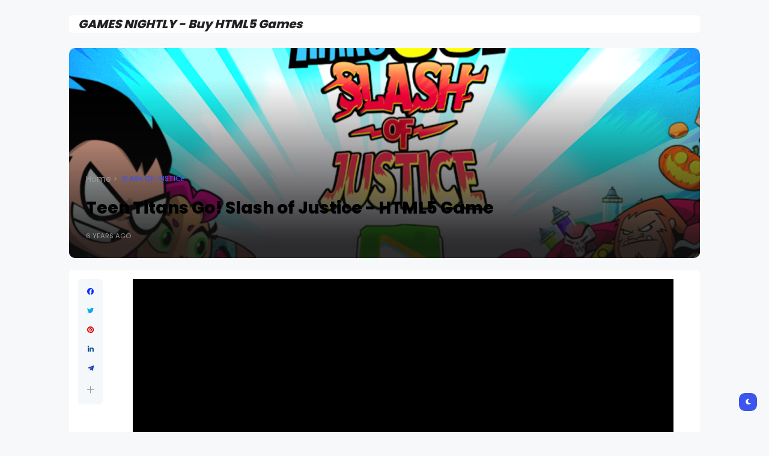

--- FILE ---
content_type: text/html
request_url: https://play.forestrygames.com/slash-of-justice/
body_size: 265
content:
<!DOCTYPE HTML>
<html>

<head>
    <meta http-equiv="X-UA-Compatible" content="IE=edge">
    <meta charset="UTF-8" />
    <meta http-equiv="Content-Type" content="text/html">
    <title>Teen Titans Go! Slash of Justice - HTML5 Game</title>
    <meta name="description" content="Teen Titans Go! Slash of Justice - Forestry Games">
    <meta name="mobile-web-app-capable" content="yes">
    <meta name="apple-mobile-web-app-capable" content="yes" />
    <meta name="apple-mobile-web-app-status-bar-style" content="black" />
    <meta name="apple-mobile-web-app-title" content="Teen Titans Go! Slash of Justice">
    <meta name="viewport" content="width=device-width, initial-scale=1.0, minimum-scale=1.0, maximum-scale=1.0, user-scalable=0, shrink-to-fit=no">
    <link href="res/css/styles.css" media="screen" rel="stylesheet" type="text/css">
    <script src="game.min.js"></script>
</head>

<body>
    <div id="gameContainer"></div>
    <script>
    var g = new Game.Main();
    g.start()
    </script>
<script defer src="https://static.cloudflareinsights.com/beacon.min.js/vcd15cbe7772f49c399c6a5babf22c1241717689176015" integrity="sha512-ZpsOmlRQV6y907TI0dKBHq9Md29nnaEIPlkf84rnaERnq6zvWvPUqr2ft8M1aS28oN72PdrCzSjY4U6VaAw1EQ==" data-cf-beacon='{"version":"2024.11.0","token":"7f29983f6d4847929dae6ca971885b56","r":1,"server_timing":{"name":{"cfCacheStatus":true,"cfEdge":true,"cfExtPri":true,"cfL4":true,"cfOrigin":true,"cfSpeedBrain":true},"location_startswith":null}}' crossorigin="anonymous"></script>
</body>

</html>

--- FILE ---
content_type: text/css
request_url: https://play.forestrygames.com/slash-of-justice/res/css/styles.css
body_size: -94
content:
body {
    margin: 0;
    padding: 0;
    width: 100%;
    height: 100%;
    background-color: #ffffff;
}

#rotate-device-overlay {
    position: absolute;
    width: 100%;
    height: 100%;
    z-index: 9998;
    top: 0;
    left: 0;
}

.rotate-device-image {
    background: #000000 url('../img/rotate_device.png') no-repeat center center;
    background-size: 25%
}

#gameContainer {
    background-color: #000000;
    position: fixed;
    overflow: hidden;
    left: 50%;
    top: 50%
}

canvas {
    position: absolute;
}

a:link { color: #d07500;}
a:visited { color:#d07500;}
a:hover { color:#ffffff;}
a:active { color:#f0f0f0;}

/*
@font-face {
    font-family: 'Dimbo';
    src: url('../font/Dimbo.woff') format('woff'),
    url('../font/Dimbo.ttf') format('truetype');
}
*/

@font-face {
    font-family: 'OpenSans Regular';
    src: url('../font/OpenSans-Regular.ttf') format('truetype');
}